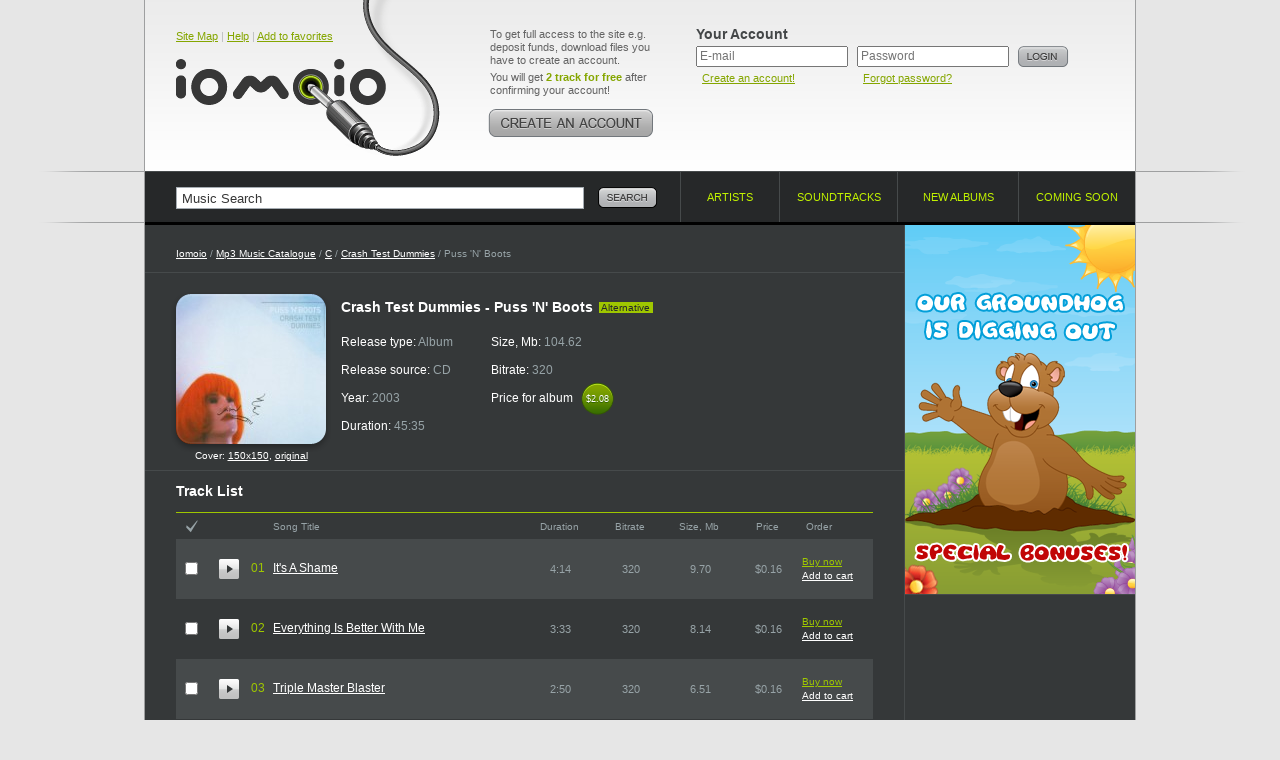

--- FILE ---
content_type: text/html; charset=UTF-8
request_url: https://www.iomoio.com/album/42116_crashtestdummiespussnbootsmp3download.html
body_size: 6635
content:
<!DOCTYPE html PUBLIC "-//W3C//DTD XHTML 1.0 Transitional//EN" "http://www.w3.org/TR/xhtml1/DTD/xhtml1-transitional.dtd">
<html xmlns="http://www.w3.org/1999/xhtml" xml:lang="en">
<head>
<title>Puss &#039;N&#039; Boots 2003 Alternative - Crash Test Dummies - Download Alternative Music - Download Everything Is Better With Me - Puss &#039;N&#039; Boots</title>
<meta http-equiv="Content-Type" content="text/html; charset=UTF-8" />
<meta name="robots" CONTENT="index, follow" />
<meta name="robots" CONTENT="index, all" />
<meta name="description" content="Here you can buy and download music mp3 Crash Test Dummies. You can buy Album Puss &#039;N&#039; Boots 2003 - Crash Test Dummies. Listen online top songs Crash Test Dummies. Download the latest song of Puss &#039;N&#039; Boots: Triple Master Blaster" />
<meta name="keywords" content="Crash Test Dummies Puss &#039;N&#039; Boots download music legal mp3 online buy album cheap legally purchase songs iomoio allofmp3" />
<meta name="distribution" CONTENT="Global" />
<meta name="Document-state" CONTENT="Dynamic" />
<meta name="rating" CONTENT="General" />
<meta name="revisit" CONTENT="7 days" />
<meta name="revisit-after" CONTENT="7 days" />
<meta name="resource-type" CONTENT="document" />
<meta name="audience" CONTENT="all" />
<meta name="Publisher_location" CONTENT="US" />
<meta name="home_url" CONTENT="https://www.iomoio.com/" />

<link rel="stylesheet" type="text/css" href="/css/global-2.css" />
<link rel="icon" href="/favicon.ico" type="image/x-icon" />
<link rel="shortcut icon" href="/favicon.ico" type="image/x-icon" />

<!--[if lte IE 7]><link rel="stylesheet" type="text/css" href="/css/ie.css" /><![endif]-->
<!--[if lt IE 7]><link rel="stylesheet" type="text/css" href="/css/ie6.css" /><![endif]-->
<!--[if IE 6]><script src="/js/ddpng.js"></script><![endif]-->
<!--[if IE]><script type="text/javascript" src="/js/excanvas.js"></script><![endif]-->

<script type="text/javascript" src="/js/jquery-1.7.1.min.js"></script>
<script type="text/javascript" src="/js/autocomplete.js"></script>
<script type="text/javascript" src="/js/functions-2.js"></script>
<script type="text/javascript">

var track_price = 16.00;var track_rprice = 16.00

 var _gaq = _gaq || [];
 _gaq.push(['_setAccount', 'UA-12123257-1']);
 _gaq.push(['_trackPageview']);

(function() {
	var ga = document.createElement('script'); ga.type = 'text/javascript'; ga.async = true;
	ga.src = ('https:' == document.location.protocol ? 'https://ssl' : 'http://www') + '.google-analytics.com/ga.js';
	var s = document.getElementsByTagName('script')[0];
	s.parentNode.insertBefore(ga, s);
 })();
</script>

</head>
<body>
<div id="minWidth">
	<!-- top block -->
	<div class="tp-bg brd-bg">
		<div class="outer">
			<div class="top cfix">
				<div class="logo">
					<div class="top-nav"><a href="/sitemap.html" title="Site Map">Site Map</a> | <a href="/help.html" title="Help">Help</a> | <a href="#" onclick="return bookmarksite();" title="Add to favorites">Add to favorites</a></div>

					<div class="tlogo"><a href="/index.html" title="Legally Purchase and Download Cheap Mp3 Music - Iomoio.com" style="cursor:pointer;"><i></i></a></div>
				</div>
					<div class="create-account">
					<p>To get full access to the site e.g. deposit funds, download files you have to create an account.</p>
					<p>You will get <strong class="c-green">2 track for free</strong> after confirming your account!</p>
					<a href="/createanaccount.html" class="btn" title="Create an account!"><img src="/img/create-account.png" width="166" height="28" alt="Create an account!" /></a>
				</div>
				<!-- top right -->
				<div class="t-right">
					<form action="/album/42116_crashtestdummiespussnbootsmp3download.html" method="post">
					<input type="hidden" name="login" value="1" />
					<div class="user-login">
						<div class="title">Your Account</div>
						<div class="i-p">
							<input type="text" name="email" value="" placeholder="E-mail" tabindex="1" />
							<small><a href="/createanaccount.html" title="Create an account!">Create an account!</a></small>
						</div>
						<div class="i-p">
							<input type="password" name="password" placeholder="Password" tabindex="2" />
							<small><a href="/forgotpassword.html" title="Forgot password?">Forgot password?</a></small>
						</div>
						<div class="btn"><input type="image" src="/img/btn-login.png" alt="Login" value="Login" /></div>
					</div>
					</form>
									</div>
				<!-- /top right -->
				</div>
		</div>
	</div>
	<!-- / top block -->
	<!-- nav-and-search block -->
	<div class="brd-bg nv-brd">
		<div class="outer">
			<form action="/search.html" id="search_form">
				<div class="search-block">
					<input type="text" name="q" value="Music Search" class="i-p" maxlength="50" onfocus="if(this.value=='Music Search')this.value=''" onblur="if(this.value=='')this.value='Music Search'" id="autocomplete" />
					<div class="btn"><input type="image" src="/img/btn-search.png" alt="Search" name="btnsearch" value="Search" /></div>
					<div class="b-search-expand" id="ac_container"></div>
				</div>
			</form>
			<ul class="navigation">
				<li class="nav-1"><a href="/artists.html"><span>Artists</span> <i class="brd"></i></a></li>
				<li class="nav-2"><a href="/soundtracks.html"><span>Soundtracks</span> <i class="brd"></i></a></li>
								<li class="nav-3"><a href="/newalbums.html"><span>New albums</span> <i class="brd"></i></a></li>
				<li class="nav-4"><a href="/comingsoonalbums.html"><span>Coming soon</span> <i class="brd"></i></a></li>
			</ul>
		</div>
	</div>
	<!-- / nav-and-search block -->
	<!-- middle block -->
	<div class="middle">
		<div class="grid-2col-rs cfix">
			<!-- col 1 -->
			<div class="col-1">
				<div class="path">
					<a href="/index.html">Iomoio</a> / <a href="/artists.html" id="xyx">Mp3 Music Catalogue</a> / <a href="/artists/C.html">C</a> / <a href="/artist/2081_crashtestdummiesmp3download.html">Crash Test Dummies</a> / Puss &#039;N&#039; Boots
				</div>
								<div class="cfix card-artist">
					<div class="cover">
						<i class="cover-shad"><i></i></i>
						<img src="/covers/150/16/042116.jpg" width="150" height="150" alt="Buy Puss &#039;N&#039; Boots" />
												<div style="padding-top: 6px;font-size:10px;">Cover: <a href="/covers/150/16/042116.jpg" target="_blank">150x150</a>, <a href="/covers/src/16/042116.jpg" target="_blank">original</a></div>
											</div>
					<div class="i-view">
						<div class="heading-title"><h1>Crash Test Dummies - Puss &#039;N&#039; Boots</h1> <small class="tag">Alternative</small></div>
															<ul class="card-item">
							<li>Release type: <span>Album</span></li>
							<li>Release source: <span>CD</span></li>
							<li>Year: <span>2003</span></li>
							<li>Duration: <span>45:35</span></li>
						</ul>
						<ul class="card-item">
							<li>Size, Mb: <span>104.62</span></li>
							<li>Bitrate: <span>320</span></li>
							<li>Price for album <span class="cost-small"><span>$2.08</span><span class="t-s">$2.08</span></span></li>
													</ul>
																				</div>
				</div>
	
<script type="text/javascript">
var sz = new Array();
var dr = new Array();
	sz[494561] = 9.70;
	dr[494561] = 254;
	sz[494562] = 8.14;
	dr[494562] = 213;
	sz[494563] = 6.51;
	dr[494563] = 170;
	sz[494564] = 8.12;
	dr[494564] = 212;
	sz[494565] = 6.83;
	dr[494565] = 178;
	sz[494566] = 7.60;
	dr[494566] = 199;
	sz[494567] = 8.83;
	dr[494567] = 231;
	sz[494568] = 7.80;
	dr[494568] = 204;
	sz[494569] = 8.90;
	dr[494569] = 233;
	sz[494570] = 6.89;
	dr[494570] = 180;
	sz[494571] = 10.95;
	dr[494571] = 286;
	sz[494572] = 6.81;
	dr[494572] = 178;
	sz[494573] = 7.55;
	dr[494573] = 197;
var total = 13;
</script>
				<div class="brd-block">
					<h2 class="g-title">Track List</h2>
					<form action="/authorization.html" method="post" id="rform">
					<input type="hidden" name="act" id="act" value="" />
					<table class="albums-table tracklist-table">
						<colgroup>
							<col width="1%" span="3" />
							<col width="43%" />
							<col width="11%" />
							<col width="11%" />
							<col width="11%" />
							<col width="11%" />							<col width="11%" />
													</colgroup>
						<tr>
							<th class="check"><a href="#" name="ico_check_r"><img src="/img/ico-check.gif" width="12" height="13" alt="" /></a></th>							<th colspan="2"></th>
							<th class="title">Song Title</th>
							<th>Duration</th>
							<th>Bitrate</th>
							<th>Size, Mb</th>
							<th>Price</th>							<th class="a-l">Order</th>
													</tr>
								<tr class="zb">
							<td class="cb" id="t_cb494561"><input type="checkbox" name="t_ids[]" value="494561" title="Check to order the track" /></td>							<td class="pre"><a href="https://preplays4.iomoio.com/TJ287ZfKsYVQRCrmR0SnMQ/1770013955/9110219.mp3" class="player-2-pre stopped" id="hpa_494561" title="Limited preview quality" ></a></td>
							<td class="numb">01</td>
							<td class="txt"><a href="/song/494561_crashtestdummiesitsashamemp3download.html">It&#039;s A Shame</a></td>
							<td>4:14</td>
							<td>320</td>
							<td>9.70</td>
							<td nowrap="nowrap">$0.16</td>							<td class="album-tools">
								<div class="album-tools-i" id="t494561">
																	<a href="/authorization.html" class="buy">Buy now</a><br />
									<a href="/authorization.html">Add to cart</a>
																</div>
							</td>
													</tr>
						<tr class="zb player-2" id="hpr_494561" style="visibility: hidden;">
							<td colspan="3"></td>
							<td colspan="5">
								<div class="player-2-progress">
									<a href="#" class="player-2-progress-clickable"></a>
									<span class="player-2-progress-preloaded"></span>
									<span class="player-2-progress-played"></span>
									<span class="player-2-handler"></span>
									<span class="player-2-informer">0:00</span>
								</div>
							</td>
							<td colspan="2">
								<div href="#" class="player-2-volume">
									<a href="#" class="player-2-volume-clickable" id="player-2-volume-clickable"></a>
									<span class="player-2-volume-level"></span>
									<span class="player-2-handler"></span>
									<span class="player-2-informer">0%</span>
								</div>
							</td>
						</tr>
								<tr class="cb">
							<td class="cb" id="t_cb494562"><input type="checkbox" name="t_ids[]" value="494562" title="Check to order the track" /></td>							<td class="pre"><a href="https://preplays4.iomoio.com/TJ287ZfKsYVQRCrmR0SnMQ/1770013955/9120210.mp3" class="player-2-pre stopped" id="hpa_494562" title="Limited preview quality" ></a></td>
							<td class="numb">02</td>
							<td class="txt"><a href="/song/494562_crashtestdummieseverythingisbetterwithmemp3download.html">Everything Is Better With Me</a></td>
							<td>3:33</td>
							<td>320</td>
							<td>8.14</td>
							<td nowrap="nowrap">$0.16</td>							<td class="album-tools">
								<div class="album-tools-i" id="t494562">
																	<a href="/authorization.html" class="buy">Buy now</a><br />
									<a href="/authorization.html">Add to cart</a>
																</div>
							</td>
													</tr>
						<tr class="cb player-2" id="hpr_494562" style="visibility: hidden;">
							<td colspan="3"></td>
							<td colspan="5">
								<div class="player-2-progress">
									<a href="#" class="player-2-progress-clickable"></a>
									<span class="player-2-progress-preloaded"></span>
									<span class="player-2-progress-played"></span>
									<span class="player-2-handler"></span>
									<span class="player-2-informer">0:00</span>
								</div>
							</td>
							<td colspan="2">
								<div href="#" class="player-2-volume">
									<a href="#" class="player-2-volume-clickable" id="player-2-volume-clickable"></a>
									<span class="player-2-volume-level"></span>
									<span class="player-2-handler"></span>
									<span class="player-2-informer">0%</span>
								</div>
							</td>
						</tr>
								<tr class="zb">
							<td class="cb" id="t_cb494563"><input type="checkbox" name="t_ids[]" value="494563" title="Check to order the track" /></td>							<td class="pre"><a href="https://preplays4.iomoio.com/TJ287ZfKsYVQRCrmR0SnMQ/1770013955/9120211.mp3" class="player-2-pre stopped" id="hpa_494563" title="Limited preview quality" ></a></td>
							<td class="numb">03</td>
							<td class="txt"><a href="/song/494563_crashtestdummiestriplemasterblastermp3download.html">Triple Master Blaster</a></td>
							<td>2:50</td>
							<td>320</td>
							<td>6.51</td>
							<td nowrap="nowrap">$0.16</td>							<td class="album-tools">
								<div class="album-tools-i" id="t494563">
																	<a href="/authorization.html" class="buy">Buy now</a><br />
									<a href="/authorization.html">Add to cart</a>
																</div>
							</td>
													</tr>
						<tr class="zb player-2" id="hpr_494563" style="visibility: hidden;">
							<td colspan="3"></td>
							<td colspan="5">
								<div class="player-2-progress">
									<a href="#" class="player-2-progress-clickable"></a>
									<span class="player-2-progress-preloaded"></span>
									<span class="player-2-progress-played"></span>
									<span class="player-2-handler"></span>
									<span class="player-2-informer">0:00</span>
								</div>
							</td>
							<td colspan="2">
								<div href="#" class="player-2-volume">
									<a href="#" class="player-2-volume-clickable" id="player-2-volume-clickable"></a>
									<span class="player-2-volume-level"></span>
									<span class="player-2-handler"></span>
									<span class="player-2-informer">0%</span>
								</div>
							</td>
						</tr>
								<tr class="cb">
							<td class="cb" id="t_cb494564"><input type="checkbox" name="t_ids[]" value="494564" title="Check to order the track" /></td>							<td class="pre"><a href="https://preplays4.iomoio.com/TJ287ZfKsYVQRCrmR0SnMQ/1770013955/9120212.mp3" class="player-2-pre stopped" id="hpa_494564" title="Limited preview quality" ></a></td>
							<td class="numb">04</td>
							<td class="txt"><a href="/song/494564_crashtestdummiesimthemanthatyouarenotmp3download.html">I&#039;m The Man (That You Are Not)</a></td>
							<td>3:32</td>
							<td>320</td>
							<td>8.12</td>
							<td nowrap="nowrap">$0.16</td>							<td class="album-tools">
								<div class="album-tools-i" id="t494564">
																	<a href="/authorization.html" class="buy">Buy now</a><br />
									<a href="/authorization.html">Add to cart</a>
																</div>
							</td>
													</tr>
						<tr class="cb player-2" id="hpr_494564" style="visibility: hidden;">
							<td colspan="3"></td>
							<td colspan="5">
								<div class="player-2-progress">
									<a href="#" class="player-2-progress-clickable"></a>
									<span class="player-2-progress-preloaded"></span>
									<span class="player-2-progress-played"></span>
									<span class="player-2-handler"></span>
									<span class="player-2-informer">0:00</span>
								</div>
							</td>
							<td colspan="2">
								<div href="#" class="player-2-volume">
									<a href="#" class="player-2-volume-clickable" id="player-2-volume-clickable"></a>
									<span class="player-2-volume-level"></span>
									<span class="player-2-handler"></span>
									<span class="player-2-informer">0%</span>
								</div>
							</td>
						</tr>
								<tr class="zb">
							<td class="cb" id="t_cb494565"><input type="checkbox" name="t_ids[]" value="494565" title="Check to order the track" /></td>							<td class="pre"><a href="https://preplays4.iomoio.com/TJ287ZfKsYVQRCrmR0SnMQ/1770013955/9120213.mp3" class="player-2-pre stopped" id="hpa_494565" title="Limited preview quality" ></a></td>
							<td class="numb">05</td>
							<td class="txt"><a href="/song/494565_crashtestdummiesstupidshamemp3download.html">Stupid Shame</a></td>
							<td>2:58</td>
							<td>320</td>
							<td>6.83</td>
							<td nowrap="nowrap">$0.16</td>							<td class="album-tools">
								<div class="album-tools-i" id="t494565">
																	<a href="/authorization.html" class="buy">Buy now</a><br />
									<a href="/authorization.html">Add to cart</a>
																</div>
							</td>
													</tr>
						<tr class="zb player-2" id="hpr_494565" style="visibility: hidden;">
							<td colspan="3"></td>
							<td colspan="5">
								<div class="player-2-progress">
									<a href="#" class="player-2-progress-clickable"></a>
									<span class="player-2-progress-preloaded"></span>
									<span class="player-2-progress-played"></span>
									<span class="player-2-handler"></span>
									<span class="player-2-informer">0:00</span>
								</div>
							</td>
							<td colspan="2">
								<div href="#" class="player-2-volume">
									<a href="#" class="player-2-volume-clickable" id="player-2-volume-clickable"></a>
									<span class="player-2-volume-level"></span>
									<span class="player-2-handler"></span>
									<span class="player-2-informer">0%</span>
								</div>
							</td>
						</tr>
								<tr class="cb">
							<td class="cb" id="t_cb494566"><input type="checkbox" name="t_ids[]" value="494566" title="Check to order the track" /></td>							<td class="pre"><a href="https://preplays4.iomoio.com/TJ287ZfKsYVQRCrmR0SnMQ/1770013955/9120214.mp3" class="player-2-pre stopped" id="hpa_494566" title="Limited preview quality" ></a></td>
							<td class="numb">06</td>
							<td class="txt"><a href="/song/494566_crashtestdummiesillseewhaticandomp3download.html">I&#039;ll See What I Can Do</a></td>
							<td>3:19</td>
							<td>320</td>
							<td>7.60</td>
							<td nowrap="nowrap">$0.16</td>							<td class="album-tools">
								<div class="album-tools-i" id="t494566">
																	<a href="/authorization.html" class="buy">Buy now</a><br />
									<a href="/authorization.html">Add to cart</a>
																</div>
							</td>
													</tr>
						<tr class="cb player-2" id="hpr_494566" style="visibility: hidden;">
							<td colspan="3"></td>
							<td colspan="5">
								<div class="player-2-progress">
									<a href="#" class="player-2-progress-clickable"></a>
									<span class="player-2-progress-preloaded"></span>
									<span class="player-2-progress-played"></span>
									<span class="player-2-handler"></span>
									<span class="player-2-informer">0:00</span>
								</div>
							</td>
							<td colspan="2">
								<div href="#" class="player-2-volume">
									<a href="#" class="player-2-volume-clickable" id="player-2-volume-clickable"></a>
									<span class="player-2-volume-level"></span>
									<span class="player-2-handler"></span>
									<span class="player-2-informer">0%</span>
								</div>
							</td>
						</tr>
								<tr class="zb">
							<td class="cb" id="t_cb494567"><input type="checkbox" name="t_ids[]" value="494567" title="Check to order the track" /></td>							<td class="pre"><a href="https://preplays4.iomoio.com/TJ287ZfKsYVQRCrmR0SnMQ/1770013955/9120215.mp3" class="player-2-pre stopped" id="hpa_494567" title="Limited preview quality" ></a></td>
							<td class="numb">07</td>
							<td class="txt"><a href="/song/494567_crashtestdummiesyourgunwontfiremp3download.html">Your Gun Won&#039;t Fire</a></td>
							<td>3:51</td>
							<td>320</td>
							<td>8.83</td>
							<td nowrap="nowrap">$0.16</td>							<td class="album-tools">
								<div class="album-tools-i" id="t494567">
																	<a href="/authorization.html" class="buy">Buy now</a><br />
									<a href="/authorization.html">Add to cart</a>
																</div>
							</td>
													</tr>
						<tr class="zb player-2" id="hpr_494567" style="visibility: hidden;">
							<td colspan="3"></td>
							<td colspan="5">
								<div class="player-2-progress">
									<a href="#" class="player-2-progress-clickable"></a>
									<span class="player-2-progress-preloaded"></span>
									<span class="player-2-progress-played"></span>
									<span class="player-2-handler"></span>
									<span class="player-2-informer">0:00</span>
								</div>
							</td>
							<td colspan="2">
								<div href="#" class="player-2-volume">
									<a href="#" class="player-2-volume-clickable" id="player-2-volume-clickable"></a>
									<span class="player-2-volume-level"></span>
									<span class="player-2-handler"></span>
									<span class="player-2-informer">0%</span>
								</div>
							</td>
						</tr>
								<tr class="cb">
							<td class="cb" id="t_cb494568"><input type="checkbox" name="t_ids[]" value="494568" title="Check to order the track" /></td>							<td class="pre"><a href="https://preplays4.iomoio.com/TJ287ZfKsYVQRCrmR0SnMQ/1770013955/9120216.mp3" class="player-2-pre stopped" id="hpa_494568" title="Limited preview quality" ></a></td>
							<td class="numb">08</td>
							<td class="txt"><a href="/song/494568_crashtestdummiesflyingfeelingmp3download.html">Flying Feeling</a></td>
							<td>3:24</td>
							<td>320</td>
							<td>7.80</td>
							<td nowrap="nowrap">$0.16</td>							<td class="album-tools">
								<div class="album-tools-i" id="t494568">
																	<a href="/authorization.html" class="buy">Buy now</a><br />
									<a href="/authorization.html">Add to cart</a>
																</div>
							</td>
													</tr>
						<tr class="cb player-2" id="hpr_494568" style="visibility: hidden;">
							<td colspan="3"></td>
							<td colspan="5">
								<div class="player-2-progress">
									<a href="#" class="player-2-progress-clickable"></a>
									<span class="player-2-progress-preloaded"></span>
									<span class="player-2-progress-played"></span>
									<span class="player-2-handler"></span>
									<span class="player-2-informer">0:00</span>
								</div>
							</td>
							<td colspan="2">
								<div href="#" class="player-2-volume">
									<a href="#" class="player-2-volume-clickable" id="player-2-volume-clickable"></a>
									<span class="player-2-volume-level"></span>
									<span class="player-2-handler"></span>
									<span class="player-2-informer">0%</span>
								</div>
							</td>
						</tr>
								<tr class="zb">
							<td class="cb" id="t_cb494569"><input type="checkbox" name="t_ids[]" value="494569" title="Check to order the track" /></td>							<td class="pre"><a href="https://preplays4.iomoio.com/TJ287ZfKsYVQRCrmR0SnMQ/1770013955/9120217.mp3" class="player-2-pre stopped" id="hpa_494569" title="Limited preview quality" ></a></td>
							<td class="numb">09</td>
							<td class="txt"><a href="/song/494569_crashtestdummiesifyawannaknowmp3download.html">If Ya Wanna Know</a></td>
							<td>3:53</td>
							<td>320</td>
							<td>8.90</td>
							<td nowrap="nowrap">$0.16</td>							<td class="album-tools">
								<div class="album-tools-i" id="t494569">
																	<a href="/authorization.html" class="buy">Buy now</a><br />
									<a href="/authorization.html">Add to cart</a>
																</div>
							</td>
													</tr>
						<tr class="zb player-2" id="hpr_494569" style="visibility: hidden;">
							<td colspan="3"></td>
							<td colspan="5">
								<div class="player-2-progress">
									<a href="#" class="player-2-progress-clickable"></a>
									<span class="player-2-progress-preloaded"></span>
									<span class="player-2-progress-played"></span>
									<span class="player-2-handler"></span>
									<span class="player-2-informer">0:00</span>
								</div>
							</td>
							<td colspan="2">
								<div href="#" class="player-2-volume">
									<a href="#" class="player-2-volume-clickable" id="player-2-volume-clickable"></a>
									<span class="player-2-volume-level"></span>
									<span class="player-2-handler"></span>
									<span class="player-2-informer">0%</span>
								</div>
							</td>
						</tr>
								<tr class="cb">
							<td class="cb" id="t_cb494570"><input type="checkbox" name="t_ids[]" value="494570" title="Check to order the track" /></td>							<td class="pre"><a href="https://preplays4.iomoio.com/TJ287ZfKsYVQRCrmR0SnMQ/1770013955/9120218.mp3" class="player-2-pre stopped" id="hpa_494570" title="Limited preview quality" ></a></td>
							<td class="numb">10</td>
							<td class="txt"><a href="/song/494570_crashtestdummiesbyebyebabymp3download.html">Bye Bye Baby</a></td>
							<td>3:00</td>
							<td>320</td>
							<td>6.89</td>
							<td nowrap="nowrap">$0.16</td>							<td class="album-tools">
								<div class="album-tools-i" id="t494570">
																	<a href="/authorization.html" class="buy">Buy now</a><br />
									<a href="/authorization.html">Add to cart</a>
																</div>
							</td>
													</tr>
						<tr class="cb player-2" id="hpr_494570" style="visibility: hidden;">
							<td colspan="3"></td>
							<td colspan="5">
								<div class="player-2-progress">
									<a href="#" class="player-2-progress-clickable"></a>
									<span class="player-2-progress-preloaded"></span>
									<span class="player-2-progress-played"></span>
									<span class="player-2-handler"></span>
									<span class="player-2-informer">0:00</span>
								</div>
							</td>
							<td colspan="2">
								<div href="#" class="player-2-volume">
									<a href="#" class="player-2-volume-clickable" id="player-2-volume-clickable"></a>
									<span class="player-2-volume-level"></span>
									<span class="player-2-handler"></span>
									<span class="player-2-informer">0%</span>
								</div>
							</td>
						</tr>
								<tr class="zb">
							<td class="cb" id="t_cb494571"><input type="checkbox" name="t_ids[]" value="494571" title="Check to order the track" /></td>							<td class="pre"><a href="https://preplays4.iomoio.com/TJ287ZfKsYVQRCrmR0SnMQ/1770013955/9120219.mp3" class="player-2-pre stopped" id="hpa_494571" title="Limited preview quality" ></a></td>
							<td class="numb">11</td>
							<td class="txt"><a href="/song/494571_crashtestdummiesinevertrythathardmp3download.html">I Never Try That Hard</a></td>
							<td>4:46</td>
							<td>320</td>
							<td>10.95</td>
							<td nowrap="nowrap">$0.16</td>							<td class="album-tools">
								<div class="album-tools-i" id="t494571">
																	<a href="/authorization.html" class="buy">Buy now</a><br />
									<a href="/authorization.html">Add to cart</a>
																</div>
							</td>
													</tr>
						<tr class="zb player-2" id="hpr_494571" style="visibility: hidden;">
							<td colspan="3"></td>
							<td colspan="5">
								<div class="player-2-progress">
									<a href="#" class="player-2-progress-clickable"></a>
									<span class="player-2-progress-preloaded"></span>
									<span class="player-2-progress-played"></span>
									<span class="player-2-handler"></span>
									<span class="player-2-informer">0:00</span>
								</div>
							</td>
							<td colspan="2">
								<div href="#" class="player-2-volume">
									<a href="#" class="player-2-volume-clickable" id="player-2-volume-clickable"></a>
									<span class="player-2-volume-level"></span>
									<span class="player-2-handler"></span>
									<span class="player-2-informer">0%</span>
								</div>
							</td>
						</tr>
								<tr class="cb">
							<td class="cb" id="t_cb494572"><input type="checkbox" name="t_ids[]" value="494572" title="Check to order the track" /></td>							<td class="pre"><a href="https://preplays4.iomoio.com/TJ287ZfKsYVQRCrmR0SnMQ/1770013955/9130210.mp3" class="player-2-pre stopped" id="hpa_494572" title="Limited preview quality" ></a></td>
							<td class="numb">12</td>
							<td class="txt"><a href="/song/494572_crashtestdummiesneverbotherlookingbackmp3download.html">Never Bother Looking Back</a></td>
							<td>2:58</td>
							<td>320</td>
							<td>6.81</td>
							<td nowrap="nowrap">$0.16</td>							<td class="album-tools">
								<div class="album-tools-i" id="t494572">
																	<a href="/authorization.html" class="buy">Buy now</a><br />
									<a href="/authorization.html">Add to cart</a>
																</div>
							</td>
													</tr>
						<tr class="cb player-2" id="hpr_494572" style="visibility: hidden;">
							<td colspan="3"></td>
							<td colspan="5">
								<div class="player-2-progress">
									<a href="#" class="player-2-progress-clickable"></a>
									<span class="player-2-progress-preloaded"></span>
									<span class="player-2-progress-played"></span>
									<span class="player-2-handler"></span>
									<span class="player-2-informer">0:00</span>
								</div>
							</td>
							<td colspan="2">
								<div href="#" class="player-2-volume">
									<a href="#" class="player-2-volume-clickable" id="player-2-volume-clickable"></a>
									<span class="player-2-volume-level"></span>
									<span class="player-2-handler"></span>
									<span class="player-2-informer">0%</span>
								</div>
							</td>
						</tr>
								<tr class="zb">
							<td class="cb" id="t_cb494573"><input type="checkbox" name="t_ids[]" value="494573" title="Check to order the track" /></td>							<td class="pre"><a href="https://preplays4.iomoio.com/TJ287ZfKsYVQRCrmR0SnMQ/1770013955/9130211.mp3" class="player-2-pre stopped" id="hpa_494573" title="Limited preview quality" ></a></td>
							<td class="numb">13</td>
							<td class="txt"><a href="/song/494573_crashtestdummiesitllneverleaveyoualonemp3download.html">It&#039;ll Never Leave You Alone</a></td>
							<td>3:17</td>
							<td>320</td>
							<td>7.55</td>
							<td nowrap="nowrap">$0.16</td>							<td class="album-tools">
								<div class="album-tools-i" id="t494573">
																	<a href="/authorization.html" class="buy">Buy now</a><br />
									<a href="/authorization.html">Add to cart</a>
																</div>
							</td>
													</tr>
						<tr class="zb player-2" id="hpr_494573" style="visibility: hidden;">
							<td colspan="3"></td>
							<td colspan="5">
								<div class="player-2-progress">
									<a href="#" class="player-2-progress-clickable"></a>
									<span class="player-2-progress-preloaded"></span>
									<span class="player-2-progress-played"></span>
									<span class="player-2-handler"></span>
									<span class="player-2-informer">0:00</span>
								</div>
							</td>
							<td colspan="2">
								<div href="#" class="player-2-volume">
									<a href="#" class="player-2-volume-clickable" id="player-2-volume-clickable"></a>
									<span class="player-2-volume-level"></span>
									<span class="player-2-handler"></span>
									<span class="player-2-informer">0%</span>
								</div>
							</td>
						</tr>
							</table>
					</form>
				</div>
				<div class="brd-block album-paymentinfo cfix">
										<div class="chk-v">
						<input type="checkbox" id="trch_all" title="Check to order all tracks" />
					</div>
					<div class="payment-and-stat">
						<ul>
							<li>Track selected: <span id="t_tracks">0</span></li>
							<li>Total size, Mb: <span id="t_size">0.00</span></li>
							<li>Total duration: <span id="t_duration">00:00</span></li>
							<li>Total price, $: <span id="t_price">0.00</span></li>
						</ul>
												<i class="cr c-tl"></i>
						<i class="cr c-tr"></i>
						<i class="cr c-bl"></i>
						<i class="cr c-br"></i>
					</div>
										<div class="btn">
											<a href="/authorization.html"><img src="/img/btn-add-cart.png" width="117" height="56" alt="add to cart" /></a>
						<a href="/authorization.html"><img src="/img/btn-buy-sel.png" width="127" height="56" alt="buy selected" /></a>
										</div>
				</div>
						<div class="simple-block">
					<h3 class="g-title">Discography of Crash Test Dummies</h3>
					<table class="albums-table">
						<col width="1%" />
						<col width="44%" />
						<col width="11%" />
						<col width="11%" />
						<col width="11%" />
						<col width="11%" />
						<col width="1%" />
						<tr>
							<th colspan="2" class="frst">Album title</th>
							<th>Year</th>
							<th>Tracks</th>
							<th>Bitrate</th>
							<th>Price</th>
							<th class="a-l">Order</th>
						</tr>
								<tr class="zb">
							<td class="ph"><a href="/album/429027_crashtestdummiesooohlalamp3download.html"><img src="/covers/50/27/429027.jpg" width="50" height="50" alt="Buy Oooh La La!" /></a></td>
							<td class="txt"><a href="/album/429027_crashtestdummiesooohlalamp3download.html">Oooh La La!</a></td>
							<td>2010</td>
							<td>11</td>
							<td>320</td>
							<td nowrap="nowrap">$1.76</td>
							<td class="album-tools">
								<div class="album-tools-i" id="r429027">
																	<a href="/authorization.html" class="buy">Buy now</a><br />
									<a href="/authorization.html">Add to cart</a>
																</div>
							</td>
						</tr>
								<tr>
							<td class="ph"><a href="/album/148449_crashtestdummiesooohlalamp3download.html"><img src="/covers/50/49/148449.jpg" width="50" height="50" alt="Buy Oooh LaLa!" /></a></td>
							<td class="txt"><a href="/album/148449_crashtestdummiesooohlalamp3download.html">Oooh LaLa!</a></td>
							<td>2010</td>
							<td>11</td>
							<td>174</td>
							<td nowrap="nowrap">$1.76</td>
							<td class="album-tools">
								<div class="album-tools-i" id="r148449">
																	<a href="/authorization.html" class="buy">Buy now</a><br />
									<a href="/authorization.html">Add to cart</a>
																</div>
							</td>
						</tr>
								<tr class="zb">
							<td class="ph"><a href="/album/43032_crashtestdummiessongsoftheunforgivenmp3download.html"><img src="/covers/50/32/043032.jpg" width="50" height="50" alt="Buy Songs of the Unforgiven" /></a></td>
							<td class="txt"><a href="/album/43032_crashtestdummiessongsoftheunforgivenmp3download.html">Songs of the Unforgiven</a></td>
							<td>2004</td>
							<td>17</td>
							<td>320</td>
							<td nowrap="nowrap">$2.72</td>
							<td class="album-tools">
								<div class="album-tools-i" id="r43032">
																	<a href="/authorization.html" class="buy">Buy now</a><br />
									<a href="/authorization.html">Add to cart</a>
																</div>
							</td>
						</tr>
								<tr>
							<td class="ph"><a href="/album/39926_crashtestdummiesjingleallthewaymp3download.html"><img src="/covers/50/26/039926.jpg" width="50" height="50" alt="Buy Jingle All The Way" /></a></td>
							<td class="txt"><a href="/album/39926_crashtestdummiesjingleallthewaymp3download.html">Jingle All The Way</a></td>
							<td>2002</td>
							<td>11</td>
							<td>320</td>
							<td nowrap="nowrap">$1.76</td>
							<td class="album-tools">
								<div class="album-tools-i" id="r39926">
																	<a href="/authorization.html" class="buy">Buy now</a><br />
									<a href="/authorization.html">Add to cart</a>
																</div>
							</td>
						</tr>
								<tr class="zb">
							<td class="ph"><a href="/album/42115_crashtestdummiesidontcarethatyoudontmindmp3download.html"><img src="/covers/50/15/042115.jpg" width="50" height="50" alt="Buy I Don&#039;t Care That You Don&#039;t Mind" /></a></td>
							<td class="txt"><a href="/album/42115_crashtestdummiesidontcarethatyoudontmindmp3download.html">I Don&#039;t Care That You Don&#039;t Mind</a></td>
							<td>2001</td>
							<td>14</td>
							<td>320</td>
							<td nowrap="nowrap">$2.24</td>
							<td class="album-tools">
								<div class="album-tools-i" id="r42115">
																	<a href="/authorization.html" class="buy">Buy now</a><br />
									<a href="/authorization.html">Add to cart</a>
																</div>
							</td>
						</tr>
								<tr>
							<td class="ph"><a href="/album/39925_crashtestdummiesgiveyourselfahandmp3download.html"><img src="/covers/50/25/039925.jpg" width="50" height="50" alt="Buy Give Yourself A Hand" /></a></td>
							<td class="txt"><a href="/album/39925_crashtestdummiesgiveyourselfahandmp3download.html">Give Yourself A Hand</a></td>
							<td>1998</td>
							<td>12</td>
							<td>320</td>
							<td nowrap="nowrap">$1.92</td>
							<td class="album-tools">
								<div class="album-tools-i" id="r39925">
																	<a href="/authorization.html" class="buy">Buy now</a><br />
									<a href="/authorization.html">Add to cart</a>
																</div>
							</td>
						</tr>
								<tr class="zb">
							<td class="ph"><a href="/album/42119_crashtestdummieshelikedtofeelitmp3download.html"><img src="/covers/50/19/042119.jpg" width="50" height="50" alt="Buy He Liked To Feel It" /></a></td>
							<td class="txt"><a href="/album/42119_crashtestdummieshelikedtofeelitmp3download.html">He Liked To Feel It</a></td>
							<td>1996</td>
							<td>4</td>
							<td>128</td>
							<td nowrap="nowrap">$0.64</td>
							<td class="album-tools">
								<div class="album-tools-i" id="r42119">
																	<a href="/authorization.html" class="buy">Buy now</a><br />
									<a href="/authorization.html">Add to cart</a>
																</div>
							</td>
						</tr>
								<tr>
							<td class="ph"><a href="/album/42117_crashtestdummiesawormslifemp3download.html"><img src="/covers/50/17/042117.jpg" width="50" height="50" alt="Buy A Worm&#039;s Life" /></a></td>
							<td class="txt"><a href="/album/42117_crashtestdummiesawormslifemp3download.html">A Worm&#039;s Life</a></td>
							<td>1996</td>
							<td>12</td>
							<td>320</td>
							<td nowrap="nowrap">$1.92</td>
							<td class="album-tools">
								<div class="album-tools-i" id="r42117">
																	<a href="/authorization.html" class="buy">Buy now</a><br />
									<a href="/authorization.html">Add to cart</a>
																</div>
							</td>
						</tr>
								<tr class="zb">
							<td class="ph"><a href="/album/25428_crashtestdummiesgodshuffledhisfeetmp3download.html"><img src="/covers/50/28/025428.jpg" width="50" height="50" alt="Buy God Shuffled His Feet" /></a></td>
							<td class="txt"><a href="/album/25428_crashtestdummiesgodshuffledhisfeetmp3download.html">God Shuffled His Feet</a></td>
							<td>1993</td>
							<td>12</td>
							<td>320</td>
							<td nowrap="nowrap">$1.92</td>
							<td class="album-tools">
								<div class="album-tools-i" id="r25428">
																	<a href="/authorization.html" class="buy">Buy now</a><br />
									<a href="/authorization.html">Add to cart</a>
																</div>
							</td>
						</tr>
								<tr>
							<td class="ph"><a href="/album/43033_crashtestdummiestheghoststhathauntmemp3download.html"><img src="/covers/50/33/043033.jpg" width="50" height="50" alt="Buy The Ghosts That Haunt Me" /></a></td>
							<td class="txt"><a href="/album/43033_crashtestdummiestheghoststhathauntmemp3download.html">The Ghosts That Haunt Me</a></td>
							<td>1991</td>
							<td>10</td>
							<td>320</td>
							<td nowrap="nowrap">$1.60</td>
							<td class="album-tools">
								<div class="album-tools-i" id="r43033">
																	<a href="/authorization.html" class="buy">Buy now</a><br />
									<a href="/authorization.html">Add to cart</a>
																</div>
							</td>
						</tr>
							</table>
						</div>
		
				</div>
			<!-- / col 1 -->
			<!-- col 2 -->
			<div class="col-2">
				<div class="p-bn">
					<a href="/promo.html">
						<img src="/img/sn-gh-inside.png" width="230" height="369" alt="Newer-ending Groundhog Bonuses" />
					</a>
				</div>
				<div class="g-brd"></div>					</div>
			<!-- / col 2 -->
		</div>
	</div>
	<!-- /middle block -->
	<!-- bottom navigation -->
	<div class="brd-bg">
		<div class="bottom-navigation cfix">
			<div class="stats">
				<h3>Statistics</h3>
				<ul>
					<li>Artists: <strong>174825</strong></li>
					<li>Albums: <strong>677349</strong></li>
					<li>Tracks: <strong>7450144</strong></li>
					<li>Storage: <strong>64960 GB</strong></li>
				</ul>
			</div>
			<div class="b-nav">
				<h3>Help</h3>
				<ul>
					<li class="b-ico-1"><i></i> <a href="/help.html#qr1">How to create an account?</a></li>					<li class="b-ico-2"><i></i> <a href="/help.html#qr2">How to pay?</a></li>
					<li class="b-ico-3"><i></i> <a href="/help.html#qr4">How to download?</a></li>
				</ul>
				<h3>First time here?</h3>
				<ul>
					<li class="b-ico-4"><i></i> <a href="/createanaccount.html">Create an account!</a></li>					<li class="b-ico-5"><i></i> <a href="/help.html">Help</a></li>
				</ul>
			</div>
			<div class="b-nav">
				<h3>Support</h3>
				<ul>
					<li class="b-ico-6"><i></i> <a href="mailto:support@iomoio.com">Customer Service</a></li>
					<li class="b-ico-7"><i></i> <a href="/img/rss.xml">RSS feed</a></li>
				</ul>
							</div>
			<div class="compatibility">
				<h3>Compatibility</h3>
				<ul>
										<li class="comp-1">
						<a href="/createanaccount.html" class="ph"></a>
						<h4><a href="/createanaccount.html">iPod compatible</a></h4>
						<p>All music is perfect for iPod, iPhone &amp; PDA.</p>
					</li>
					<li class="comp-2">
						<a href="/createanaccount.html" class="ph"></a>
						<h4><a href="/createanaccount.html">Burn CD</a></h4>
						<p>Burn your music and enjoy it everywhere.</p>
					</li>
					<li class="comp-3">
						<a href="/createanaccount.html" class="ph"></a>
						<h4><a href="/createanaccount.html">Simple Downloads</a></h4>
						<p>It's as easy as ABC. There is nothing to do.</p>
					</li>
									</ul>
			</div>
		</div>
	</div>
	<!-- / bottom navigation -->
	<!-- bottom block -->
	<div class="brd-bg">
		<div class="bottom cfix">
			<div class="btm-1" style="width:260px; font-size: 11px;">
				&copy; 2006-2026, www.iomoio.com
	   							<br />Legally Purchase and Download Cheap Mp3 Music
							</div>
			<div class="btm-2" style="width:572px;"><a href="/help.html">Help</a> <i class="b">|</i> <a href="/legalinfo.html">Legal Info</a> <i class="b">|</i> <a href="/termsandconditions.html">Terms and Conditions</a> <i class="b">|</i> <a href="/privacypolicy.html">Privacy Policy</a> <i class="b">|</i> <a href="/copyrightpolicy.html">Copyright Policy</a> <i class="b">|</i> <a href="mailto:affiliate@iomoio.com">Affiliate</a> <i class="b">|</i> <a href="/contacts.html">Contacts</a></div>
			<div style="float: left; width:91px;"><img src="/img/ico-cards.png" alt="" width="91" height="27" /></div>
		</div>
	</div>
	<!-- /bottom block -->
</div>
<div id="ajax_listOfOptions" style="display: none;"></div>
	<script type="text/javascript" src="/js/player-2.js"></script>
	<script type="text/javascript">
var hp_vol = 0.5*100;
// Flash or HTML5/mp3
var audio = document.createElement('audio');
if (audio != null && audio.canPlayType && audio.canPlayType("audio/mpeg") != '')
{
	audio.volume = 0.5;
	document.write('<' + 'script type="text/javascript" src="/js/player-html5-2.js"></' + 'script>');
}
else
{
	audio.volume = 0.5;
	document.write('<' + 'script type="text/javascript" src="/js/player-html5-2.js"></' + 'script>');
}
</script>
</body>
</html>